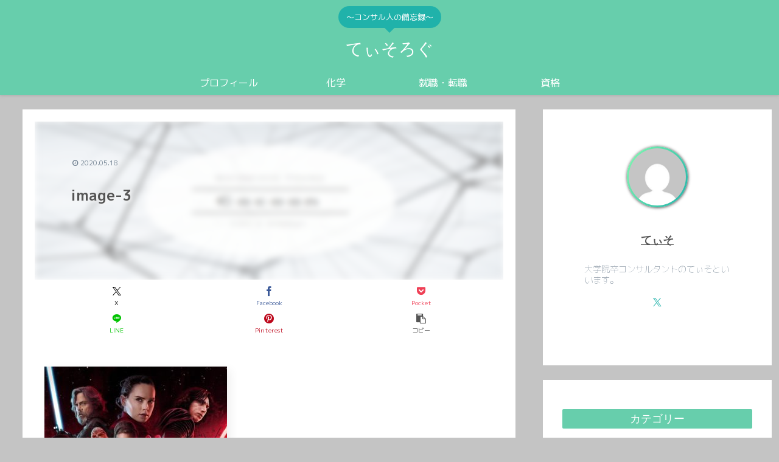

--- FILE ---
content_type: text/html; charset=utf-8
request_url: https://www.google.com/recaptcha/api2/aframe
body_size: 266
content:
<!DOCTYPE HTML><html><head><meta http-equiv="content-type" content="text/html; charset=UTF-8"></head><body><script nonce="Ok99IhV2dW2a0DYsepAIkA">/** Anti-fraud and anti-abuse applications only. See google.com/recaptcha */ try{var clients={'sodar':'https://pagead2.googlesyndication.com/pagead/sodar?'};window.addEventListener("message",function(a){try{if(a.source===window.parent){var b=JSON.parse(a.data);var c=clients[b['id']];if(c){var d=document.createElement('img');d.src=c+b['params']+'&rc='+(localStorage.getItem("rc::a")?sessionStorage.getItem("rc::b"):"");window.document.body.appendChild(d);sessionStorage.setItem("rc::e",parseInt(sessionStorage.getItem("rc::e")||0)+1);localStorage.setItem("rc::h",'1768902133777');}}}catch(b){}});window.parent.postMessage("_grecaptcha_ready", "*");}catch(b){}</script></body></html>